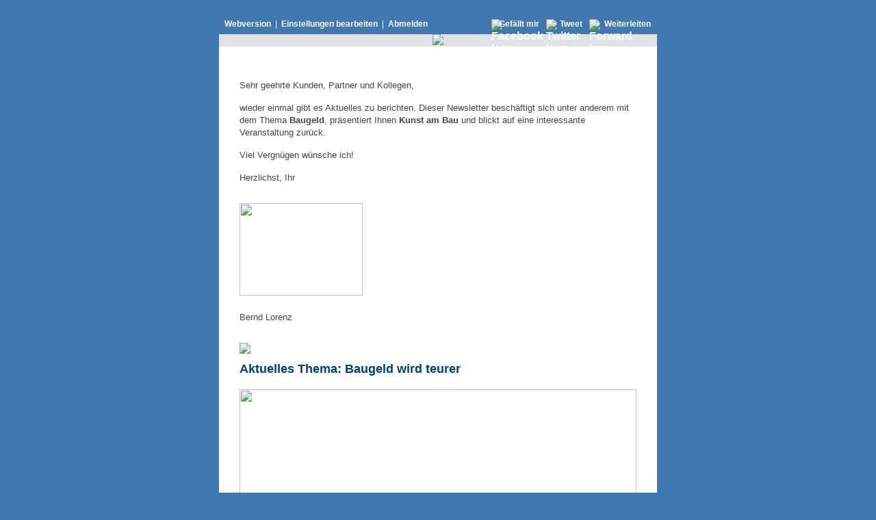

--- FILE ---
content_type: text/html; charset=utf-8
request_url: http://createsend.com/t/r-AEC24FE36A141BB92540EF23F30FEDED
body_size: 8668
content:
<!DOCTYPE HTML PUBLIC "-//W3C//DTD XHTML 1.0 Transitional //EN" "http://www.w3.org/TR/xhtml1/DTD/xhtml1-transitional.dtd"><html><head><title></title><meta http-equiv="Content-Type" content="text/html; charset=utf-8" /><meta name="viewport" content="width=320, target-densitydpi=device-dpi" />
<style type="text/css">
@media only screen and (max-width: 660px) { 
table[class=w0], td[class=w0] { width: 0 !important; }
table[class=w10], td[class=w10], img[class=w10] { width:10px !important; }
table[class=w15], td[class=w15], img[class=w15] { width:5px !important; }
table[class=w30], td[class=w30], img[class=w30] { width:10px !important; }
table[class=w60], td[class=w60], img[class=w60] { width:10px !important; }
table[class=w125], td[class=w125], img[class=w125] { width:80px !important; }
table[class=w130], td[class=w130], img[class=w130] { width:55px !important; }
table[class=w140], td[class=w140], img[class=w140] { width:90px !important; }
table[class=w160], td[class=w160], img[class=w160] { width:180px !important; }
table[class=w170], td[class=w170], img[class=w170] { width:100px !important; }
table[class=w180], td[class=w180], img[class=w180] { width:80px !important; }
table[class=w195], td[class=w195], img[class=w195] { width:80px !important; }
table[class=w220], td[class=w220], img[class=w220] { width:80px !important; }
table[class=w240], td[class=w240], img[class=w240] { width:180px !important; }
table[class=w255], td[class=w255], img[class=w255] { width:185px !important; }
table[class=w275], td[class=w275], img[class=w275] { width:135px !important; }
table[class=w280], td[class=w280], img[class=w280] { width:135px !important; }
table[class=w300], td[class=w300], img[class=w300] { width:140px !important; }
table[class=w325], td[class=w325], img[class=w325] { width:95px !important; }
table[class=w360], td[class=w360], img[class=w360] { width:140px !important; }
table[class=w410], td[class=w410], img[class=w410] { width:180px !important; }
table[class=w470], td[class=w470], img[class=w470] { width:200px !important; }
table[class=w580], td[class=w580], img[class=w580] { width:280px !important; }
table[class=w640], td[class=w640], img[class=w640] { width:300px !important; }
table[class*=hide], td[class*=hide], img[class*=hide], p[class*=hide], span[class*=hide] { display:none !important; }
table[class=h0], td[class=h0] { height: 0 !important; }
p[class=footer-content-left] { text-align: center !important; }
#headline p { font-size: 30px !important; }
p a {color: #63b32e !important;}
.article-content, #left-sidebar{ -webkit-text-size-adjust: 90% !important; -ms-text-size-adjust: 90% !important; }
.header-content, .footer-content-left {-webkit-text-size-adjust: 80% !important; -ms-text-size-adjust: 80% !important;}
img { height: auto; line-height: 100%;}
 } 
#outlook a { padding: 0; }	
body { width: 100% !important; }
.ReadMsgBody { width: 100%; }
.ExternalClass { width: 100%; display:block !important; } 
body { background-color: #4077ae; margin: 0; padding: 0; }
img { outline: none; text-decoration: none; display: block;}
br, strong br, b br, em br, i br { line-height:100%; }
h1, h2, h3, h4, h5, h6 { line-height: 100% !important; -webkit-font-smoothing: antialiased; }
h1 a, h2 a, h3 a, h4 a, h5 a, h6 a { color: #63b32e !important; }
h1 a:active, h2 a:active,  h3 a:active, h4 a:active, h5 a:active, h6 a:active {	color: #63b32e !important; }
h1 a:visited, h2 a:visited,  h3 a:visited, h4 a:visited, h5 a:visited, h6 a:visited { color: #63b32e !important; }
  
table td, table tr { border-collapse: collapse; }
.yshortcuts, .yshortcuts a, .yshortcuts a:link,.yshortcuts a:visited, .yshortcuts a:hover, .yshortcuts a span {
color: black; text-decoration: none !important; border-bottom: none !important; background: none !important;
}	
code {
  white-space: normal;
  word-break: break-all;
}
#background-table { background-color: #4077ae; }
#top-bar { border-radius:6px 6px 0px 0px; -moz-border-radius: 6px 6px 0px 0px; -webkit-border-radius:6px 6px 0px 0px; -webkit-font-smoothing: antialiased; background-color: #4077AE; color: #ffffff; }
#top-bar a { font-weight: bold; color: #ffffff; text-decoration: none;}
#footer { border-radius:0px 0px 6px 6px; -moz-border-radius: 0px 0px 6px 6px; -webkit-border-radius:0px 0px 6px 6px; -webkit-font-smoothing: antialiased; }
body, td { font-family: 'Lucida Grande', 'Lucida Sans Unicode', Verdana, sans-serif; }
.header-content, .footer-content-left, .footer-content-right { -webkit-text-size-adjust: none; -ms-text-size-adjust: none; }
.header-content { font-size: 12px; color: #ffffff; }
.header-content a { font-weight: bold; color: #ffffff; text-decoration: none; }
#headline p { color: #4077AE; font-family: 'Lucida Grande', 'Lucida Sans Unicode', Verdana, sans-serif; font-size: 36px; text-align: center; margin-top:0px; margin-bottom:30px; }
#headline p a { color: #63b32e; text-decoration: none; }
.article-title { font-size: 18px; line-height:24px; color: #00426f; font-weight:bold; margin-top:0px; margin-bottom:18px; font-family: 'Lucida Grande', 'Lucida Sans Unicode', Verdana, sans-serif; }
.article-title a { color: #63b32e; text-decoration: none; }
.article-title.with-meta {margin-bottom: 0;}
.article-meta { font-size: 13px; line-height: 20px; color: #ccc; font-weight: bold; margin-top: 0;}
.article-content { font-size: 13px; line-height: 18px; color: #444444; margin-top: 0px; margin-bottom: 18px; font-family: 'Lucida Grande', 'Lucida Sans Unicode', Verdana, sans-serif; }
.article-content a { color: #63b32e; font-weight:bold; text-decoration:none; }
.article-content img { max-width: 100% }
.article-content ol, .article-content ul { margin-top:0px; margin-bottom:18px; margin-left:19px; padding:0; }
.article-content li { font-size: 13px; line-height: 18px; color: #444444; }
.article-content li a { color: #63b32e; text-decoration:underline; }
.article-content p {margin-bottom: 15px;}
.footer-content-left { font-size: 12px; line-height: 15px; color: #000000; margin-top: 0px; margin-bottom: 15px; }
.footer-content-left a { color: #000000; font-weight: bold; text-decoration: none; }
.footer-content-right { font-size: 11px; line-height: 16px; color: #000000; margin-top: 0px; margin-bottom: 15px; }
.footer-content-right a { color: #000000; font-weight: bold; text-decoration: none; }
#footer { background-color: #4077AE; color: #000000; }
#footer a { color: #000000; text-decoration: none; font-weight: bold; }
#permission-reminder { white-space: normal; }
#street-address { color: #ffffff; white-space: normal; }
</style>
<!--[if gte mso 9]>
<style _tmplitem="47" >
.article-content ol, .article-content ul {
   margin: 0 0 0 24px !important;
   padding: 0 !important;
   list-style-position: inside !important;
}
</style>
<![endif]--><meta name="robots" content="noindex,nofollow"></meta>
<meta property="og:title" content="Immer up to date mit ImmoConcept"></meta>
</head><body style="width:100% !important;background-color:#4077ae;margin-top:0;margin-bottom:0;margin-right:0;margin-left:0;padding-top:0;padding-bottom:0;padding-right:0;padding-left:0;font-family:'Lucida Grande', 'Lucida Sans Unicode', Verdana, sans-serif;" ><table width="100%" cellpadding="0" cellspacing="0" border="0" id="background-table"  align="center" style="table-layout:fixed;background-color:#4077ae;" >
	<tbody><tr style="border-collapse:collapse;" >
		<td align="center" bgcolor="#4077ae" style="font-family:'Lucida Grande', 'Lucida Sans Unicode', Verdana, sans-serif;border-collapse:collapse;" >
        	<table class="w640"  width="640" cellpadding="0" cellspacing="0" border="0" style="margin-top:0;margin-bottom:0;margin-right:10px;margin-left:10px;" >
            	<tbody><tr style="border-collapse:collapse;" ><td class="w640" width="640" height="20" style="font-family:'Lucida Grande', 'Lucida Sans Unicode', Verdana, sans-serif;border-collapse:collapse;" ></td></tr>
                
            	<tr style="border-collapse:collapse;" >
                	<td class="w640" width="640" style="font-family:'Lucida Grande', 'Lucida Sans Unicode', Verdana, sans-serif;border-collapse:collapse;" >
                        <table id="top-bar" class="w640" width="640" cellpadding="0" cellspacing="0" border="0" bgcolor="#dfe3e8" style="border-radius:6px 6px 0px 0px;-moz-border-radius:6px 6px 0px 0px;-webkit-border-radius:6px 6px 0px 0px;-webkit-font-smoothing:antialiased;background-color:#4077AE;color:#ffffff;" >
    <tbody><tr style="border-collapse:collapse;" >
        <td class="w15" width="15" style="font-family:'Lucida Grande', 'Lucida Sans Unicode', Verdana, sans-serif;border-collapse:collapse;" ></td>
        <td class="w325" width="350" valign="middle" align="left" style="font-family:'Lucida Grande', 'Lucida Sans Unicode', Verdana, sans-serif;border-collapse:collapse;" >
            <table class="w325" width="350" cellpadding="0" cellspacing="0" border="0">
                <tbody><tr style="border-collapse:collapse;" ><td class="w325" width="350" height="8" style="font-family:'Lucida Grande', 'Lucida Sans Unicode', Verdana, sans-serif;border-collapse:collapse;" ></td></tr>
            </tbody></table>
            <div class="header-content" style="-webkit-text-size-adjust:none;-ms-text-size-adjust:none;font-size:12px;color:#ffffff;" ><a href="http://immoconcept.createsend1.com/t/r-e-aitlhky-l-r/" style="font-weight:bold;color:#ffffff;text-decoration:none;" >Webversion</a><span class="hide">&nbsp;&nbsp;|&nbsp; <a href="http://createsend.com/functionalityDisabled.html" lang="de" style="font-weight:bold;color:#ffffff;text-decoration:none;" >Einstellungen bearbeiten</a>&nbsp;&nbsp;|&nbsp; <a href="http://createsend.com/functionalityDisabled.html" style="font-weight:bold;color:#ffffff;text-decoration:none;" >Abmelden</a></span></div>
            <table class="w325" width="350" cellpadding="0" cellspacing="0" border="0">
                <tbody><tr style="border-collapse:collapse;" ><td class="w325" width="350" height="8" style="font-family:'Lucida Grande', 'Lucida Sans Unicode', Verdana, sans-serif;border-collapse:collapse;" ></td></tr>
            </tbody></table>
        </td>
        <td class="w30" width="30" style="font-family:'Lucida Grande', 'Lucida Sans Unicode', Verdana, sans-serif;border-collapse:collapse;" ></td>
        <td class="w255" width="255" valign="middle" align="right" style="font-family:'Lucida Grande', 'Lucida Sans Unicode', Verdana, sans-serif;border-collapse:collapse;" >
            <table class="w255" width="255" cellpadding="0" cellspacing="0" border="0">
                <tbody><tr style="border-collapse:collapse;" ><td class="w255" width="255" height="8" style="font-family:'Lucida Grande', 'Lucida Sans Unicode', Verdana, sans-serif;border-collapse:collapse;" ></td></tr>
            </tbody></table>
            <table cellpadding="0" cellspacing="0" border="0">
    <tbody><tr style="border-collapse:collapse;" >
        
        <td valign="middle" style="font-family:'Lucida Grande', 'Lucida Sans Unicode', Verdana, sans-serif;border-collapse:collapse;" ><a href="http://immoconcept.createsend1.com/t/r-fb-aitlhky-l-t/" rel="cs_facebox" style="font-weight:bold;color:#ffffff;text-decoration:none;" ><img src="https://i6.createsend1.com/ti/r/21/77E/338/211730/images/csimport/like-glyph_0.png" border="0" width="8" height="14" alt="Facebook icon" ="" style="outline-style:none;text-decoration:none;display:block;" /></a></td>
        <td width="3" style="font-family:'Lucida Grande', 'Lucida Sans Unicode', Verdana, sans-serif;border-collapse:collapse;" ></td>
        <td valign="middle" style="font-family:'Lucida Grande', 'Lucida Sans Unicode', Verdana, sans-serif;border-collapse:collapse;" ><div class="header-content" style="-webkit-text-size-adjust:none;-ms-text-size-adjust:none;font-size:12px;color:#ffffff;" ><a href="http://immoconcept.createsend1.com/t/r-fb-aitlhky-l-i/" rel="cs_facebox" style="font-weight:bold;color:#ffffff;text-decoration:none;" >Gef&auml;llt mir</a></div></td>
        
        
        <td class="w10" width="10" style="font-family:'Lucida Grande', 'Lucida Sans Unicode', Verdana, sans-serif;border-collapse:collapse;" ></td>
        <td valign="middle" style="font-family:'Lucida Grande', 'Lucida Sans Unicode', Verdana, sans-serif;border-collapse:collapse;" ><a href="http://immoconcept.createsend1.com/t/r-tw-aitlhky-l-d/" style="font-weight:bold;color:#ffffff;text-decoration:none;" ><img src="https://i8.createsend1.com/ti/r/21/77E/338/211730/images/csimport/tweet-glyph_1.png" border="0" width="17" height="13" alt="Twitter icon" ="" style="outline-style:none;text-decoration:none;display:block;" /></a></td>
        <td width="3" style="font-family:'Lucida Grande', 'Lucida Sans Unicode', Verdana, sans-serif;border-collapse:collapse;" ></td>
        <td valign="middle" style="font-family:'Lucida Grande', 'Lucida Sans Unicode', Verdana, sans-serif;border-collapse:collapse;" ><div class="header-content" style="-webkit-text-size-adjust:none;-ms-text-size-adjust:none;font-size:12px;color:#ffffff;" ><a href="http://immoconcept.createsend1.com/t/r-tw-aitlhky-l-h/" style="font-weight:bold;color:#ffffff;text-decoration:none;" >Tweet</a></div></td>
        
        
        <td class="w10" width="10" style="font-family:'Lucida Grande', 'Lucida Sans Unicode', Verdana, sans-serif;border-collapse:collapse;" ></td>
        <td valign="middle" style="font-family:'Lucida Grande', 'Lucida Sans Unicode', Verdana, sans-serif;border-collapse:collapse;" ><a href="http://immoconcept.forwardtomyfriend.com/r-l-2AD73FFF-aitlhky-l-k" lang="de" style="font-weight:bold;color:#ffffff;text-decoration:none;" ><img src="https://i7.createsend1.com/ti/r/21/77E/338/211730/images/csimport/forward-glyph_2.png" border="0" width="19" height="14" alt="Forward icon" ="" style="outline-style:none;text-decoration:none;display:block;" /></a></td>
        <td width="3" style="font-family:'Lucida Grande', 'Lucida Sans Unicode', Verdana, sans-serif;border-collapse:collapse;" ></td>
        <td valign="middle" style="font-family:'Lucida Grande', 'Lucida Sans Unicode', Verdana, sans-serif;border-collapse:collapse;" ><div class="header-content" style="-webkit-text-size-adjust:none;-ms-text-size-adjust:none;font-size:12px;color:#ffffff;" ><a href="http://immoconcept.forwardtomyfriend.com/r-l-2AD73FFF-aitlhky-l-u" lang="de" style="font-weight:bold;color:#ffffff;text-decoration:none;" >Weiterleiten</a></div></td>
        
    </tr>
</tbody></table>
            <table class="w255" width="255" cellpadding="0" cellspacing="0" border="0">
                <tbody><tr style="border-collapse:collapse;" ><td class="w255" width="255" height="8" style="font-family:'Lucida Grande', 'Lucida Sans Unicode', Verdana, sans-serif;border-collapse:collapse;" ></td></tr>
            </tbody></table>
        </td>
        <td class="w15" width="15" style="font-family:'Lucida Grande', 'Lucida Sans Unicode', Verdana, sans-serif;border-collapse:collapse;" ></td>
    </tr>
</tbody></table>
                        
                    </td>
                </tr>
                <tr style="border-collapse:collapse;" >
                <td id="header" class="w640" width="640" align="center" bgcolor="#dfe3e8" style="font-family:'Lucida Grande', 'Lucida Sans Unicode', Verdana, sans-serif;border-collapse:collapse;" >
    
    <div align="center" style="text-align:center;" >
        <a href="http://immoconcept.createsend1.com/t/r-l-aitlhky-l-n/"><img id="customHeaderImage" label="Header Image" width="640" src="https://i9.createsend1.com/ti/r/21/77E/338/211730/images/01_immoconcept_newsletter_640px.163934.jpg" class="w640" border="0" align="top" style="display:inline;outline-style:none;text-decoration:none;" /></a>
    </div>
    
    
</td>
                </tr>
                
                <tr style="border-collapse:collapse;" ><td class="w640" width="640" height="30" bgcolor="#ffffff" style="font-family:'Lucida Grande', 'Lucida Sans Unicode', Verdana, sans-serif;border-collapse:collapse;" ></td></tr>
                <tr id="simple-content-row" style="border-collapse:collapse;" ><td class="w640" width="640" bgcolor="#ffffff" style="font-family:'Lucida Grande', 'Lucida Sans Unicode', Verdana, sans-serif;border-collapse:collapse;" >
    <table align="left" class="w640" width="640" cellpadding="0" cellspacing="0" border="0">
        <tbody><tr style="border-collapse:collapse;" >
            <td class="w30" width="30" style="font-family:'Lucida Grande', 'Lucida Sans Unicode', Verdana, sans-serif;border-collapse:collapse;" ></td>
            <td class="w580" width="580" style="font-family:'Lucida Grande', 'Lucida Sans Unicode', Verdana, sans-serif;border-collapse:collapse;" >
                
                        <table class="w580" width="580" cellpadding="0" cellspacing="0" border="0">
                            <tbody><tr style="border-collapse:collapse;" >
                                <td class="w580" width="580" style="font-family:'Lucida Grande', 'Lucida Sans Unicode', Verdana, sans-serif;border-collapse:collapse;" >
                                    <p align="left" class="article-title" style="font-size:18px;line-height:24px;color:#00426f;font-weight:bold;margin-top:0px;margin-bottom:18px;font-family:'Lucida Grande', 'Lucida Sans Unicode', Verdana, sans-serif;" ></p>
                                    <div align="left" class="article-content" style="font-size:13px;line-height:18px;color:#444444;margin-top:0px;margin-bottom:18px;font-family:'Lucida Grande', 'Lucida Sans Unicode', Verdana, sans-serif;" >
                                        <p style="margin-bottom:15px;" >
	Sehr geehrte Kunden, Partner und Kollegen,</p>
<p style="margin-bottom:15px;" >
	wieder einmal gibt es Aktuelles zu berichten. Dieser Newsletter beschäftigt sich unter anderem mit dem Thema <strong>Baugeld</strong>, präsentiert Ihnen <strong>Kunst am Bau</strong> und blickt auf eine interessante Veranstaltung zurück.</p>
<p style="margin-bottom:15px;" >
	Viel Vergnügen wünsche ich!</p>
<p style="margin-bottom:15px;" >
	Herzlichst, Ihr</p>
                                    </div>
                                </td>
                            </tr>
                            <tr style="border-collapse:collapse;" ><td class="w580" width="580" height="10" style="font-family:'Lucida Grande', 'Lucida Sans Unicode', Verdana, sans-serif;border-collapse:collapse;" ></td></tr>
                        </tbody></table>
                    
                        <table class="w580" width="580" cellpadding="0" cellspacing="0" border="0">
                            <tbody><tr style="border-collapse:collapse;" >
                                <td class="w180" width="180" valign="top" style="font-family:'Lucida Grande', 'Lucida Sans Unicode', Verdana, sans-serif;border-collapse:collapse;" >
                                    <table class="w180" width="180" cellpadding="0" cellspacing="0" border="0">
                                        <tbody><tr style="border-collapse:collapse;" >
                                            <td class="w180" width="180" style="font-family:'Lucida Grande', 'Lucida Sans Unicode', Verdana, sans-serif;border-collapse:collapse;" ><img label="Image" class="w180" width="180" border="0" src="https://i1.createsend1.com/ei/r/7C/AC4/2A1/csimport/NL_Unterschrift_Lorenz_neu.162543.141013.jpg" height="135" style="outline-style:none;text-decoration:none;display:block;" /></td>
                                        </tr>
                                        <tr style="border-collapse:collapse;" ><td class="w180" width="180" height="10" style="font-family:'Lucida Grande', 'Lucida Sans Unicode', Verdana, sans-serif;border-collapse:collapse;" ></td></tr>
                                        <tr style="border-collapse:collapse;" >
                                            <td class="w180" width="180" style="font-family:'Lucida Grande', 'Lucida Sans Unicode', Verdana, sans-serif;border-collapse:collapse;" >
                                                <div align="left" class="article-content" style="font-size:13px;line-height:18px;color:#444444;margin-top:0px;margin-bottom:18px;font-family:'Lucida Grande', 'Lucida Sans Unicode', Verdana, sans-serif;" >
                                                    <p style="margin-bottom:15px;" >
	Bernd Lorenz</p>
                                                </div>
                                            </td>
                                        </tr>
                                        <tr style="border-collapse:collapse;" ><td class="w180" width="180" height="10" style="font-family:'Lucida Grande', 'Lucida Sans Unicode', Verdana, sans-serif;border-collapse:collapse;" ></td></tr>
                                    </tbody></table>
                                </td>
                                <td width="20" style="font-family:'Lucida Grande', 'Lucida Sans Unicode', Verdana, sans-serif;border-collapse:collapse;" ></td>
                                <td class="w180" width="180" valign="top" style="font-family:'Lucida Grande', 'Lucida Sans Unicode', Verdana, sans-serif;border-collapse:collapse;" >
                                    <table class="w180" width="180" cellpadding="0" cellspacing="0" border="0">
                                        <tbody><tr style="border-collapse:collapse;" >
                                            <td class="w180" width="180" style="font-family:'Lucida Grande', 'Lucida Sans Unicode', Verdana, sans-serif;border-collapse:collapse;" ></td>
                                        </tr>
                                        <tr style="border-collapse:collapse;" ><td class="w180" width="180" height="10" style="font-family:'Lucida Grande', 'Lucida Sans Unicode', Verdana, sans-serif;border-collapse:collapse;" ></td></tr>
                                        <tr style="border-collapse:collapse;" >
                                            <td class="w180" width="180" style="font-family:'Lucida Grande', 'Lucida Sans Unicode', Verdana, sans-serif;border-collapse:collapse;" >
                                                <div align="left" class="article-content" style="font-size:13px;line-height:18px;color:#444444;margin-top:0px;margin-bottom:18px;font-family:'Lucida Grande', 'Lucida Sans Unicode', Verdana, sans-serif;" >
                                                    
                                                </div>
                                            </td>
                                        </tr>
                                        <tr style="border-collapse:collapse;" ><td class="w180" width="180" height="10" style="font-family:'Lucida Grande', 'Lucida Sans Unicode', Verdana, sans-serif;border-collapse:collapse;" ></td></tr>
                                    </tbody></table>
                                </td>
                                <td width="20" style="font-family:'Lucida Grande', 'Lucida Sans Unicode', Verdana, sans-serif;border-collapse:collapse;" ></td>
                                <td class="w180" width="180" valign="top" style="font-family:'Lucida Grande', 'Lucida Sans Unicode', Verdana, sans-serif;border-collapse:collapse;" >
                                    <table class="w180" width="180" cellpadding="0" cellspacing="0" border="0">
                                        <tbody><tr style="border-collapse:collapse;" >
                                            <td class="w180" width="180" style="font-family:'Lucida Grande', 'Lucida Sans Unicode', Verdana, sans-serif;border-collapse:collapse;" ></td>
                                        </tr>
                                        <tr style="border-collapse:collapse;" ><td class="w180" width="180" height="10" style="font-family:'Lucida Grande', 'Lucida Sans Unicode', Verdana, sans-serif;border-collapse:collapse;" ></td></tr>
                                        <tr style="border-collapse:collapse;" >
                                            <td class="w180" width="180" style="font-family:'Lucida Grande', 'Lucida Sans Unicode', Verdana, sans-serif;border-collapse:collapse;" >
                                                <div align="left" class="article-content" style="font-size:13px;line-height:18px;color:#444444;margin-top:0px;margin-bottom:18px;font-family:'Lucida Grande', 'Lucida Sans Unicode', Verdana, sans-serif;" >
                                                    
                                                </div>
                                            </td>
                                        </tr>
                                        <tr style="border-collapse:collapse;" ><td class="w180" width="180" height="10" style="font-family:'Lucida Grande', 'Lucida Sans Unicode', Verdana, sans-serif;border-collapse:collapse;" ></td></tr>
                                    </tbody></table>
                                </td>
                            </tr>
                        </tbody></table>
                    
                        <table class="w580" width="580" cellpadding="0" cellspacing="0" border="0">
                            <tbody><tr style="border-collapse:collapse;" >
                                <td class="w580" width="580" style="font-family:'Lucida Grande', 'Lucida Sans Unicode', Verdana, sans-serif;border-collapse:collapse;" >
                                    <img src="https://i10.createsend1.com/ti/r/21/77E/338/211730/images/ic_newsletter_trenner.jpg" label="Image" class="w580" width="580" border="0" style="outline-style:none;text-decoration:none;display:block;" />
                                </td>
                            </tr>
                            <tr style="border-collapse:collapse;" ><td class="w580" width="580" height="10" style="font-family:'Lucida Grande', 'Lucida Sans Unicode', Verdana, sans-serif;border-collapse:collapse;" ></td></tr>
                        </tbody></table>
                    
                        <table class="w580" width="580" cellpadding="0" cellspacing="0" border="0">
                            <tbody><tr style="border-collapse:collapse;" >
                                <td class="w580" width="580" style="font-family:'Lucida Grande', 'Lucida Sans Unicode', Verdana, sans-serif;border-collapse:collapse;" >
                                    <p align="left" class="article-title" style="font-size:18px;line-height:24px;color:#00426f;font-weight:bold;margin-top:0px;margin-bottom:18px;font-family:'Lucida Grande', 'Lucida Sans Unicode', Verdana, sans-serif;" >Aktuelles Thema: Baugeld wird teurer</p>
                                </td>
                            </tr>
                            <tr style="border-collapse:collapse;" >
                                <td class="w580" width="580" style="font-family:'Lucida Grande', 'Lucida Sans Unicode', Verdana, sans-serif;border-collapse:collapse;" ><a href="http://immoconcept.createsend1.com/t/r-l-aitlhky-l-s/"><img label="Image" class="w580" width="580" border="0" src="https://i2.createsend1.com/ei/r/7C/AC4/2A1/csimport/IC_NL_03-2015_Wohngeld_580px.120500.jpg" height="252" style="outline-style:none;text-decoration:none;display:block;" /></a></td>
                            </tr>
                            <tr style="border-collapse:collapse;" ><td class="w580" width="580" height="15" style="font-family:'Lucida Grande', 'Lucida Sans Unicode', Verdana, sans-serif;border-collapse:collapse;" ></td></tr>
                            <tr style="border-collapse:collapse;" >
                                <td class="w580" width="580" style="font-family:'Lucida Grande', 'Lucida Sans Unicode', Verdana, sans-serif;border-collapse:collapse;" >
                                    <div align="left" class="article-content" style="font-size:13px;line-height:18px;color:#444444;margin-top:0px;margin-bottom:18px;font-family:'Lucida Grande', 'Lucida Sans Unicode', Verdana, sans-serif;" >
                                        <p style="margin-bottom:15px;" >
	Die Turbulenzen auf dem Anleihemarkt treffen auch Immobilienbesitzer. Die Sätze für Baugeld steigen. War das schon die Zinswende, auf die alle warten?&nbsp;</p>
                                    </div>
                                </td>
                            </tr>
                            <tr style="border-collapse:collapse;" ><td class="w580" width="580" height="10" style="font-family:'Lucida Grande', 'Lucida Sans Unicode', Verdana, sans-serif;border-collapse:collapse;" ></td></tr>
                        </tbody></table>
                    
                        <table class="w580" width="580" cellpadding="0" cellspacing="0" border="0">
                            <tbody><tr style="border-collapse:collapse;" >
                                <td class="w580" width="580" style="font-family:'Lucida Grande', 'Lucida Sans Unicode', Verdana, sans-serif;border-collapse:collapse;" >
                                    <table cellpadding="0" cellspacing="0" border="0" align="right">
                                        <tbody><tr style="border-collapse:collapse;" >
                                            <td class="w30" width="15" style="font-family:'Lucida Grande', 'Lucida Sans Unicode', Verdana, sans-serif;border-collapse:collapse;" ></td>
                                            <td style="font-family:'Lucida Grande', 'Lucida Sans Unicode', Verdana, sans-serif;border-collapse:collapse;" ><a href="http://immoconcept.createsend1.com/t/r-l-aitlhky-l-g/"><img label="Image" class="w300" width="300" border="0" src="https://i3.createsend1.com/ei/r/7C/AC4/2A1/csimport/IC_NL_03-2015_Wohngeld_600x600px.152751.jpg" height="300" style="outline-style:none;text-decoration:none;display:block;" /></a></td>
                                        </tr>
                                        <tr style="border-collapse:collapse;" ><td class="w30" width="15" height="5" style="font-family:'Lucida Grande', 'Lucida Sans Unicode', Verdana, sans-serif;border-collapse:collapse;" ></td><td style="font-family:'Lucida Grande', 'Lucida Sans Unicode', Verdana, sans-serif;border-collapse:collapse;" ></td></tr>
                                    </tbody></table>
                                    <p align="left" class="article-title" style="font-size:18px;line-height:24px;color:#00426f;font-weight:bold;margin-top:0px;margin-bottom:18px;font-family:'Lucida Grande', 'Lucida Sans Unicode', Verdana, sans-serif;" >Märkte in Bewegung</p>
                                    <div align="left" class="article-content" style="font-size:13px;line-height:18px;color:#444444;margin-top:0px;margin-bottom:18px;font-family:'Lucida Grande', 'Lucida Sans Unicode', Verdana, sans-serif;" >
                                        <p style="margin-bottom:15px;" >
	An den Zinsmärkten kracht es derzeit gewaltig. Die Kurse von langlaufenden Staatsanleihen in Europa sind in den vergangenen Tagen so stark gefallen wie seit einem Jahrzehnt nicht.</p>
<p style="margin-bottom:15px;" >
	Damit werden Immobilienkredite teurer. Eine Auswertung der FMH Finanzberatung unter den Konditionen von 62 Baugeldanbietern zeigt: Zehnjährige Darlehen kosten im Schnitt bereits gut <strong>zwölf Basispunkte mehr</strong> als im Allzeittief im April dieses Jahres.<br style="line-height:100%;" />
	<br style="line-height:100%;" />
	Ein Zinsanstieg von 0,1 Prozentpunkten kann einen Kredit wegen der langen Laufzeiten und hohen Kreditsummen schnell um einige hundert Euro verteuern. Für eine individuelle Beratung stehen Ihnen die Experten von <a href="http://frankfurt@immoconcept.eu" style="color:#63b32e;font-weight:bold;text-decoration:none;" >ImmoConcept</a> jederzeit gerne zur Verfügung.</p>
                                    </div>
                                </td>
                            </tr>
                            <tr style="border-collapse:collapse;" ><td class="w580" width="580" height="10" style="font-family:'Lucida Grande', 'Lucida Sans Unicode', Verdana, sans-serif;border-collapse:collapse;" ></td></tr>
                        </tbody></table>
                    
                        <table class="w580" width="580" cellpadding="0" cellspacing="0" border="0">
                            <tbody><tr style="border-collapse:collapse;" >
                                <td class="w580" width="580" style="font-family:'Lucida Grande', 'Lucida Sans Unicode', Verdana, sans-serif;border-collapse:collapse;" >
                                    <img src="https://i10.createsend1.com/ti/r/21/77E/338/211730/images/ic_newsletter_trenner.jpg" label="Image" class="w580" width="580" border="0" style="outline-style:none;text-decoration:none;display:block;" />
                                </td>
                            </tr>
                            <tr style="border-collapse:collapse;" ><td class="w580" width="580" height="10" style="font-family:'Lucida Grande', 'Lucida Sans Unicode', Verdana, sans-serif;border-collapse:collapse;" ></td></tr>
                        </tbody></table>
                    
                        <table class="w580" width="580" cellpadding="0" cellspacing="0" border="0">
                            <tbody><tr style="border-collapse:collapse;" >
                                <td class="w580" width="580" style="font-family:'Lucida Grande', 'Lucida Sans Unicode', Verdana, sans-serif;border-collapse:collapse;" >
                                    <p align="left" class="article-title" style="font-size:18px;line-height:24px;color:#00426f;font-weight:bold;margin-top:0px;margin-bottom:18px;font-family:'Lucida Grande', 'Lucida Sans Unicode', Verdana, sans-serif;" >Neu: ImmoConcept im Herzen der City</p>
                                </td>
                            </tr>
                            <tr style="border-collapse:collapse;" >
                                <td class="w580" width="580" style="font-family:'Lucida Grande', 'Lucida Sans Unicode', Verdana, sans-serif;border-collapse:collapse;" ><a href="http://immoconcept.createsend1.com/t/r-l-aitlhky-l-w/"><img label="Image" class="w580" width="580" border="0" src="https://i4.createsend1.com/ei/r/7C/AC4/2A1/csimport/IC_NL_03-2015_VitLISL_580px.152835.jpg" height="252" style="outline-style:none;text-decoration:none;display:block;" /></a></td>
                            </tr>
                            <tr style="border-collapse:collapse;" ><td class="w580" width="580" height="15" style="font-family:'Lucida Grande', 'Lucida Sans Unicode', Verdana, sans-serif;border-collapse:collapse;" ></td></tr>
                            <tr style="border-collapse:collapse;" >
                                <td class="w580" width="580" style="font-family:'Lucida Grande', 'Lucida Sans Unicode', Verdana, sans-serif;border-collapse:collapse;" >
                                    <div align="left" class="article-content" style="font-size:13px;line-height:18px;color:#444444;margin-top:0px;margin-bottom:18px;font-family:'Lucida Grande', 'Lucida Sans Unicode', Verdana, sans-serif;" >
                                        <p style="margin-bottom:15px;" >
	Unsere neue Leuchtvitrine im Parkhaus Börse,&nbsp;Zugang Meisengasse oder Kaiserhofstrasse</p>
                                    </div>
                                </td>
                            </tr>
                            <tr style="border-collapse:collapse;" ><td class="w580" width="580" height="10" style="font-family:'Lucida Grande', 'Lucida Sans Unicode', Verdana, sans-serif;border-collapse:collapse;" ></td></tr>
                        </tbody></table>
                    
                        <table class="w580" width="580" cellpadding="0" cellspacing="0" border="0">
                            <tbody><tr style="border-collapse:collapse;" >
                                <td class="w580" width="580" style="font-family:'Lucida Grande', 'Lucida Sans Unicode', Verdana, sans-serif;border-collapse:collapse;" >
                                    <table cellpadding="0" cellspacing="0" border="0" align="right">
                                        <tbody><tr style="border-collapse:collapse;" >
                                            <td class="w30" width="15" style="font-family:'Lucida Grande', 'Lucida Sans Unicode', Verdana, sans-serif;border-collapse:collapse;" ></td>
                                            <td style="font-family:'Lucida Grande', 'Lucida Sans Unicode', Verdana, sans-serif;border-collapse:collapse;" ><a href="http://immoconcept.createsend1.com/t/r-l-aitlhky-l-yd/"><img label="Image" class="w300" width="300" border="0" src="https://i5.createsend1.com/ei/r/7C/AC4/2A1/csimport/IC_NL_03-2015_600x600px_VitLISL.152920.jpg" height="300" style="outline-style:none;text-decoration:none;display:block;" /></a></td>
                                        </tr>
                                        <tr style="border-collapse:collapse;" ><td class="w30" width="15" height="5" style="font-family:'Lucida Grande', 'Lucida Sans Unicode', Verdana, sans-serif;border-collapse:collapse;" ></td><td style="font-family:'Lucida Grande', 'Lucida Sans Unicode', Verdana, sans-serif;border-collapse:collapse;" ></td></tr>
                                    </tbody></table>
                                    <p align="left" class="article-title" style="font-size:18px;line-height:24px;color:#00426f;font-weight:bold;margin-top:0px;margin-bottom:18px;font-family:'Lucida Grande', 'Lucida Sans Unicode', Verdana, sans-serif;" >Immer informiert </p>
                                    <div align="left" class="article-content" style="font-size:13px;line-height:18px;color:#444444;margin-top:0px;margin-bottom:18px;font-family:'Lucida Grande', 'Lucida Sans Unicode', Verdana, sans-serif;" >
                                        <p style="margin-bottom:15px;" >
	Mit dem neuen POI (Point of Interest) von <a href="http://immoconcept.createsend1.com/t/r-l-aitlhky-l-yh/" style="color:#63b32e;font-weight:bold;text-decoration:none;" >ImmoConcept</a> im Herzen Mainhattans setzen wir Zeichen.</p>
<p style="margin-bottom:15px;" >
	Im Erdgeschoss des am stärksten frequentieren Parkhaus Deutschlands, des&nbsp;<a href="http://immoconcept.createsend1.com/t/r-l-aitlhky-l-yk/" style="color:#63b32e;font-weight:bold;text-decoration:none;" >Parkhaus Börse</a>, informiert ab sofort eine beleuchtete Vitrine mit integrierten Info-Screens über aktuelle Immobilienangebote sowie Wissenswertes.</p>
<p style="margin-bottom:15px;" >
	Ein klassisches Medium, zeitgemäß genutzt in perfekter Lage:<br style="line-height:100%;" />
	Wir sind zufrieden.&nbsp;</p>
                                    </div>
                                </td>
                            </tr>
                            <tr style="border-collapse:collapse;" ><td class="w580" width="580" height="10" style="font-family:'Lucida Grande', 'Lucida Sans Unicode', Verdana, sans-serif;border-collapse:collapse;" ></td></tr>
                        </tbody></table>
                    
                        <table class="w580" width="580" cellpadding="0" cellspacing="0" border="0">
                            <tbody><tr style="border-collapse:collapse;" >
                                <td class="w580" width="580" style="font-family:'Lucida Grande', 'Lucida Sans Unicode', Verdana, sans-serif;border-collapse:collapse;" >
                                    <img src="https://i10.createsend1.com/ti/r/21/77E/338/211730/images/ic_newsletter_trenner.jpg" label="Image" class="w580" width="580" border="0" style="outline-style:none;text-decoration:none;display:block;" />
                                </td>
                            </tr>
                            <tr style="border-collapse:collapse;" ><td class="w580" width="580" height="10" style="font-family:'Lucida Grande', 'Lucida Sans Unicode', Verdana, sans-serif;border-collapse:collapse;" ></td></tr>
                        </tbody></table>
                    
                        <table class="w580" width="580" cellpadding="0" cellspacing="0" border="0">
                            <tbody><tr style="border-collapse:collapse;" >
                                <td class="w580" width="580" style="font-family:'Lucida Grande', 'Lucida Sans Unicode', Verdana, sans-serif;border-collapse:collapse;" >
                                    <p align="left" class="article-title" style="font-size:18px;line-height:24px;color:#00426f;font-weight:bold;margin-top:0px;margin-bottom:18px;font-family:'Lucida Grande', 'Lucida Sans Unicode', Verdana, sans-serif;" >Kunst am Bau: Gestaltung immer wichtiger</p>
                                    <table cellpadding="0" cellspacing="0" border="0" align="left">
                                        <tbody><tr style="border-collapse:collapse;" >
                                            <td style="font-family:'Lucida Grande', 'Lucida Sans Unicode', Verdana, sans-serif;border-collapse:collapse;" ><a href="http://immoconcept.createsend1.com/t/r-l-aitlhky-l-yu/"><img label="Image" class="w300" width="300" border="0" src="https://i6.createsend1.com/ei/r/7C/AC4/2A1/csimport/IC_NL_03-2015_600x600px_KAB.113732.jpg" height="300" style="outline-style:none;text-decoration:none;display:block;" /></a></td>
                                            <td class="w30" width="15" style="font-family:'Lucida Grande', 'Lucida Sans Unicode', Verdana, sans-serif;border-collapse:collapse;" ></td>
                                        </tr>
                                        <tr style="border-collapse:collapse;" ><td style="font-family:'Lucida Grande', 'Lucida Sans Unicode', Verdana, sans-serif;border-collapse:collapse;" ></td><td class="w30" width="15" height="5" style="font-family:'Lucida Grande', 'Lucida Sans Unicode', Verdana, sans-serif;border-collapse:collapse;" ></td></tr>
                                    </tbody></table>
                                    <div align="left" class="article-content" style="font-size:13px;line-height:18px;color:#444444;margin-top:0px;margin-bottom:18px;font-family:'Lucida Grande', 'Lucida Sans Unicode', Verdana, sans-serif;" >
                                        <p style="margin-bottom:15px;" >
	<a href="http://immoconcept.createsend1.com/t/r-l-aitlhky-l-jl/" style="color:#63b32e;font-weight:bold;text-decoration:none;" >Kunst am Bau</a> hat heute beim Neubau oder Umbau von Gebäuden einen deutlich höheren Stellenwert als früher. Das gilt für private Investoren ebenso wie für den öffentlichen Bereich.<br style="line-height:100%;" />
	<br style="line-height:100%;" />
	Darauf weist Markus Nohn, Kunsthistoriker und Berater bei <a href="http://immoconcept.createsend1.com/t/r-l-aitlhky-l-jr/" style="color:#63b32e;font-weight:bold;text-decoration:none;" >ImmoConcept</a>, hin.</p>
<p style="margin-bottom:15px;" >
	„Früher wurde Kunst am Bau oft als Verschwendung von Steuergeldern in nichtssagende Objekte kritisiert, heute werden Bürger bei öffentlichen Projekten mit einbezogen&ldquo;, erklärt Nohn.</p>
<p style="margin-bottom:15px;" >
	Zudem wird heute nicht nur in den Außenbereich, sondern vor allem in die Innengestaltung von Foyers, Büros und Besprechungsräumen investiert. Dabei kommt Exponaten nicht alleine ein künstlerischer Wert zu, oft sind sie auch wichtige Alleinstellungsmerkmale oder werden als Marketinginstrument genutzt.</p>
<p style="margin-bottom:15px;" >
	Seit genau einem Jahr bietet ImmoConcept <a href="http://immoconcept.createsend1.com/t/r-l-aitlhky-l-jy/" style="color:#63b32e;font-weight:bold;text-decoration:none;" >Kunst am Bau</a> als Beratung an der Schnittstelle zwischen Architektur und Immobiliennutzung an.</p>
<p style="margin-bottom:15px;" >
	Die Ausgaben in <a href="http://immoconcept.createsend1.com/t/r-l-aitlhky-l-jj/" style="color:#63b32e;font-weight:bold;text-decoration:none;" >Kunst am Bau</a> schätzt man bei <a href="http://immoconcept.createsend1.com/t/r-l-aitlhky-l-jt/" style="color:#63b32e;font-weight:bold;text-decoration:none;" >ImmoConcept</a> auf bundesweit rund vier Millionen Euro pro Jahr. Mehr dazu in unserem <a href="http://immoconcept.createsend1.com/t/r-l-aitlhky-l-ji/" style="color:#63b32e;font-weight:bold;text-decoration:none;" >Presseartikel</a>.&nbsp;</p>
                                    </div>
                                </td>
                            </tr>
                            <tr style="border-collapse:collapse;" ><td class="w580" width="580" height="10" style="font-family:'Lucida Grande', 'Lucida Sans Unicode', Verdana, sans-serif;border-collapse:collapse;" ></td></tr>
                        </tbody></table>
                    
                        <table class="w580" width="580" cellpadding="0" cellspacing="0" border="0">
                            <tbody><tr style="border-collapse:collapse;" >
                                <td class="w580" width="580" style="font-family:'Lucida Grande', 'Lucida Sans Unicode', Verdana, sans-serif;border-collapse:collapse;" >
                                    <img src="https://i10.createsend1.com/ti/r/21/77E/338/211730/images/ic_newsletter_trenner.jpg" label="Image" class="w580" width="580" border="0" style="outline-style:none;text-decoration:none;display:block;" />
                                </td>
                            </tr>
                            <tr style="border-collapse:collapse;" ><td class="w580" width="580" height="10" style="font-family:'Lucida Grande', 'Lucida Sans Unicode', Verdana, sans-serif;border-collapse:collapse;" ></td></tr>
                        </tbody></table>
                    
                        <table class="w580" width="580" cellpadding="0" cellspacing="0" border="0">
                            <tbody><tr style="border-collapse:collapse;" >
                                <td class="w580" width="580" style="font-family:'Lucida Grande', 'Lucida Sans Unicode', Verdana, sans-serif;border-collapse:collapse;" >
                                    <p align="left" class="article-title" style="font-size:18px;line-height:24px;color:#00426f;font-weight:bold;margin-top:0px;margin-bottom:18px;font-family:'Lucida Grande', 'Lucida Sans Unicode', Verdana, sans-serif;" >Networking live: Regionale Experten im Westhafen</p>
                                </td>
                            </tr>
                            <tr style="border-collapse:collapse;" >
                                <td class="w580" width="580" style="font-family:'Lucida Grande', 'Lucida Sans Unicode', Verdana, sans-serif;border-collapse:collapse;" ><img label="Image" class="w580" width="580" border="0" src="https://i7.createsend1.com/ei/r/7C/AC4/2A1/csimport/IC_NL_Netzwerker_580px.120238.jpg" height="330" style="outline-style:none;text-decoration:none;display:block;" /></td>
                            </tr>
                            <tr style="border-collapse:collapse;" ><td class="w580" width="580" height="15" style="font-family:'Lucida Grande', 'Lucida Sans Unicode', Verdana, sans-serif;border-collapse:collapse;" ></td></tr>
                            <tr style="border-collapse:collapse;" >
                                <td class="w580" width="580" style="font-family:'Lucida Grande', 'Lucida Sans Unicode', Verdana, sans-serif;border-collapse:collapse;" >
                                    <div align="left" class="article-content" style="font-size:13px;line-height:18px;color:#444444;margin-top:0px;margin-bottom:18px;font-family:'Lucida Grande', 'Lucida Sans Unicode', Verdana, sans-serif;" >
                                        <p style="margin-bottom:15px;" >
	Ein sonniger Donnerstag war die perfekte Kulisse für ein kommunikatives Netzwerktreffen am 21. Juni im Frankfurter Westhafen.</p>
<p style="margin-bottom:15px;" >
	<a href="http://immoconcept.createsend1.com/t/r-l-aitlhky-l-jd/" style="color:#63b32e;font-weight:bold;text-decoration:none;" >Massdrei Interior</a>, <a href="http://immoconcept.createsend1.com/t/r-l-aitlhky-l-jh/" style="color:#63b32e;font-weight:bold;text-decoration:none;" >Bang &amp; Olufsen</a>, <a href="http://immoconcept.createsend1.com/t/r-l-aitlhky-l-jk/" style="color:#63b32e;font-weight:bold;text-decoration:none;" >Hästens</a>, <a href="http://immoconcept.createsend1.com/t/r-l-aitlhky-l-ju/" style="color:#63b32e;font-weight:bold;text-decoration:none;" >ImmoConcept</a> und <a href="http://immoconcept.createsend1.com/t/r-l-aitlhky-l-tl/" style="color:#63b32e;font-weight:bold;text-decoration:none;" >mainformat</a> 
präsentierten sich als entspannte Gastgeber für ein lockeres Stell-Dich-Ein unter Geschäftspartnern, Freunden und Kollegen.&nbsp;</p>
<p style="margin-bottom:15px;" >
	Die fünf regionalen Experten arbeiten eng vernetzt zusammen und bringen ihre unterschiedlichen Kompetenz sowie individuellen Qualifikationen in gemeinsame Projekte und neue Ideen ein.</p>
<p style="margin-bottom:15px;" >
	Dabei stehen<span style="font-size:11px;" > (s. Foto v. links nach rechts):</span></p>
<p style="margin-bottom:15px;" >
	<a href="mailto:b.kristofic@hastensstores.com" style="color:#63b32e;font-weight:bold;text-decoration:none;" >Bernd Kristofic</a>&nbsp;(<a href="http://immoconcept.createsend1.com/t/r-l-aitlhky-l-tr/" style="color:#63b32e;font-weight:bold;text-decoration:none;" >Hästens</a>) für allerhöchsten Schlafkomfort,</p>
<p style="margin-bottom:15px;" >
	<a href="mailto:dm@mainformat.de" style="color:#63b32e;font-weight:bold;text-decoration:none;" >Daniel Mertes</a>&nbsp;(<a href="http://immoconcept.createsend1.com/t/r-l-aitlhky-l-ty/" style="color:#63b32e;font-weight:bold;text-decoration:none;" >mainformat</a>) für clevere Kommunikationskonzepte,</p>
<p style="margin-bottom:15px;" >
	<a href="mailto:ar@massdrei-interior.de.de" style="color:#63b32e;font-weight:bold;text-decoration:none;" >Andreas Reich</a>&nbsp;(<a href="http://immoconcept.createsend1.com/t/r-l-aitlhky-l-tj/" style="color:#63b32e;font-weight:bold;text-decoration:none;" >Massdrei Interior</a>)&nbsp;für massgeschneiderte Einrichtungslösungen,</p>
<p style="margin-bottom:15px;" >
	<a href="mailto:bernd.lorenz@immoconcept.eu" style="color:#63b32e;font-weight:bold;text-decoration:none;" >Bernd Lorenz</a>&nbsp;(<a href="http://immoconcept.createsend1.com/t/r-l-aitlhky-l-tt/" style="color:#63b32e;font-weight:bold;text-decoration:none;" >ImmoConcept</a>)&nbsp;für passgenaue Immobilien- und Dienstleistungsangebote,</p>
<p style="margin-bottom:15px;" >
	<a href="mailto:info@beostore-frankfurt-kaiserplatz.de." style="color:#63b32e;font-weight:bold;text-decoration:none;" >Tobias Meyer</a>&nbsp;(<a href="http://immoconcept.createsend1.com/t/r-l-aitlhky-l-ti/" style="color:#63b32e;font-weight:bold;text-decoration:none;" >Bang &amp; Olufsen</a>) für exzellente Klanggenüsse.</p>
<p style="margin-bottom:15px;" >
	Die regionalen Experten freuen sich jederzeit auf Kontakt, Anfrage oder Austausch!</p>
                                    </div>
                                </td>
                            </tr>
                            <tr style="border-collapse:collapse;" ><td class="w580" width="580" height="10" style="font-family:'Lucida Grande', 'Lucida Sans Unicode', Verdana, sans-serif;border-collapse:collapse;" ></td></tr>
                        </tbody></table>
                    
                        <table class="w580" width="580" cellpadding="0" cellspacing="0" border="0">
                            <tbody><tr style="border-collapse:collapse;" >
                                <td class="w180" width="180" valign="top" style="font-family:'Lucida Grande', 'Lucida Sans Unicode', Verdana, sans-serif;border-collapse:collapse;" >
                                    <table class="w180" width="180" cellpadding="0" cellspacing="0" border="0">
                                        <tbody><tr style="border-collapse:collapse;" >
                                            <td class="w180" width="180" style="font-family:'Lucida Grande', 'Lucida Sans Unicode', Verdana, sans-serif;border-collapse:collapse;" ><img label="Image" class="w180" width="180" border="0" src="https://i8.createsend1.com/ei/r/7C/AC4/2A1/csimport/IC_NL_03-2015_Galerie_180px_01.120528.jpg" height="135" style="outline-style:none;text-decoration:none;display:block;" /></td>
                                        </tr>
                                        <tr style="border-collapse:collapse;" ><td class="w180" width="180" height="10" style="font-family:'Lucida Grande', 'Lucida Sans Unicode', Verdana, sans-serif;border-collapse:collapse;" ></td></tr>
                                        <tr style="border-collapse:collapse;" >
                                            <td class="w180" width="180" style="font-family:'Lucida Grande', 'Lucida Sans Unicode', Verdana, sans-serif;border-collapse:collapse;" >
                                                <div align="left" class="article-content" style="font-size:13px;line-height:18px;color:#444444;margin-top:0px;margin-bottom:18px;font-family:'Lucida Grande', 'Lucida Sans Unicode', Verdana, sans-serif;" >
                                                    
                                                </div>
                                            </td>
                                        </tr>
                                        <tr style="border-collapse:collapse;" ><td class="w180" width="180" height="10" style="font-family:'Lucida Grande', 'Lucida Sans Unicode', Verdana, sans-serif;border-collapse:collapse;" ></td></tr>
                                    </tbody></table>
                                </td>
                                <td width="20" style="font-family:'Lucida Grande', 'Lucida Sans Unicode', Verdana, sans-serif;border-collapse:collapse;" ></td>
                                <td class="w180" width="180" valign="top" style="font-family:'Lucida Grande', 'Lucida Sans Unicode', Verdana, sans-serif;border-collapse:collapse;" >
                                    <table class="w180" width="180" cellpadding="0" cellspacing="0" border="0">
                                        <tbody><tr style="border-collapse:collapse;" >
                                            <td class="w180" width="180" style="font-family:'Lucida Grande', 'Lucida Sans Unicode', Verdana, sans-serif;border-collapse:collapse;" ><img label="Image" class="w180" width="180" border="0" src="https://i9.createsend1.com/ei/r/7C/AC4/2A1/csimport/IC_NL_03-2015_Galerie_180px_02.120532.jpg" height="135" style="outline-style:none;text-decoration:none;display:block;" /></td>
                                        </tr>
                                        <tr style="border-collapse:collapse;" ><td class="w180" width="180" height="10" style="font-family:'Lucida Grande', 'Lucida Sans Unicode', Verdana, sans-serif;border-collapse:collapse;" ></td></tr>
                                        <tr style="border-collapse:collapse;" >
                                            <td class="w180" width="180" style="font-family:'Lucida Grande', 'Lucida Sans Unicode', Verdana, sans-serif;border-collapse:collapse;" >
                                                <div align="left" class="article-content" style="font-size:13px;line-height:18px;color:#444444;margin-top:0px;margin-bottom:18px;font-family:'Lucida Grande', 'Lucida Sans Unicode', Verdana, sans-serif;" >
                                                    
                                                </div>
                                            </td>
                                        </tr>
                                        <tr style="border-collapse:collapse;" ><td class="w180" width="180" height="10" style="font-family:'Lucida Grande', 'Lucida Sans Unicode', Verdana, sans-serif;border-collapse:collapse;" ></td></tr>
                                    </tbody></table>
                                </td>
                                <td width="20" style="font-family:'Lucida Grande', 'Lucida Sans Unicode', Verdana, sans-serif;border-collapse:collapse;" ></td>
                                <td class="w180" width="180" valign="top" style="font-family:'Lucida Grande', 'Lucida Sans Unicode', Verdana, sans-serif;border-collapse:collapse;" >
                                    <table class="w180" width="180" cellpadding="0" cellspacing="0" border="0">
                                        <tbody><tr style="border-collapse:collapse;" >
                                            <td class="w180" width="180" style="font-family:'Lucida Grande', 'Lucida Sans Unicode', Verdana, sans-serif;border-collapse:collapse;" ><img label="Image" class="w180" width="180" border="0" src="https://i10.createsend1.com/ei/r/7C/AC4/2A1/csimport/IC_NL_03-2015_Galerie_180px_03.120535.jpg" height="135" style="outline-style:none;text-decoration:none;display:block;" /></td>
                                        </tr>
                                        <tr style="border-collapse:collapse;" ><td class="w180" width="180" height="10" style="font-family:'Lucida Grande', 'Lucida Sans Unicode', Verdana, sans-serif;border-collapse:collapse;" ></td></tr>
                                        <tr style="border-collapse:collapse;" >
                                            <td class="w180" width="180" style="font-family:'Lucida Grande', 'Lucida Sans Unicode', Verdana, sans-serif;border-collapse:collapse;" >
                                                <div align="left" class="article-content" style="font-size:13px;line-height:18px;color:#444444;margin-top:0px;margin-bottom:18px;font-family:'Lucida Grande', 'Lucida Sans Unicode', Verdana, sans-serif;" >
                                                    
                                                </div>
                                            </td>
                                        </tr>
                                        <tr style="border-collapse:collapse;" ><td class="w180" width="180" height="10" style="font-family:'Lucida Grande', 'Lucida Sans Unicode', Verdana, sans-serif;border-collapse:collapse;" ></td></tr>
                                    </tbody></table>
                                </td>
                            </tr>
                        </tbody></table>
                    
                        <table class="w580" width="580" cellpadding="0" cellspacing="0" border="0">
                            <tbody><tr style="border-collapse:collapse;" >
                                <td class="w180" width="180" valign="top" style="font-family:'Lucida Grande', 'Lucida Sans Unicode', Verdana, sans-serif;border-collapse:collapse;" >
                                    <table class="w180" width="180" cellpadding="0" cellspacing="0" border="0">
                                        <tbody><tr style="border-collapse:collapse;" >
                                            <td class="w180" width="180" style="font-family:'Lucida Grande', 'Lucida Sans Unicode', Verdana, sans-serif;border-collapse:collapse;" ><img label="Image" class="w180" width="180" border="0" src="https://i1.createsend1.com/ei/r/7C/AC4/2A1/csimport/IC_NL_03-2015_Galerie_180px_04.120824.jpg" height="135" style="outline-style:none;text-decoration:none;display:block;" /></td>
                                        </tr>
                                        <tr style="border-collapse:collapse;" ><td class="w180" width="180" height="10" style="font-family:'Lucida Grande', 'Lucida Sans Unicode', Verdana, sans-serif;border-collapse:collapse;" ></td></tr>
                                        <tr style="border-collapse:collapse;" >
                                            <td class="w180" width="180" style="font-family:'Lucida Grande', 'Lucida Sans Unicode', Verdana, sans-serif;border-collapse:collapse;" >
                                                <div align="left" class="article-content" style="font-size:13px;line-height:18px;color:#444444;margin-top:0px;margin-bottom:18px;font-family:'Lucida Grande', 'Lucida Sans Unicode', Verdana, sans-serif;" >
                                                    
                                                </div>
                                            </td>
                                        </tr>
                                        <tr style="border-collapse:collapse;" ><td class="w180" width="180" height="10" style="font-family:'Lucida Grande', 'Lucida Sans Unicode', Verdana, sans-serif;border-collapse:collapse;" ></td></tr>
                                    </tbody></table>
                                </td>
                                <td width="20" style="font-family:'Lucida Grande', 'Lucida Sans Unicode', Verdana, sans-serif;border-collapse:collapse;" ></td>
                                <td class="w180" width="180" valign="top" style="font-family:'Lucida Grande', 'Lucida Sans Unicode', Verdana, sans-serif;border-collapse:collapse;" >
                                    <table class="w180" width="180" cellpadding="0" cellspacing="0" border="0">
                                        <tbody><tr style="border-collapse:collapse;" >
                                            <td class="w180" width="180" style="font-family:'Lucida Grande', 'Lucida Sans Unicode', Verdana, sans-serif;border-collapse:collapse;" ><img label="Image" class="w180" width="180" border="0" src="https://i2.createsend1.com/ei/r/7C/AC4/2A1/csimport/IC_NL_03-2015_Galerie_180px_05.120839.jpg" height="135" style="outline-style:none;text-decoration:none;display:block;" /></td>
                                        </tr>
                                        <tr style="border-collapse:collapse;" ><td class="w180" width="180" height="10" style="font-family:'Lucida Grande', 'Lucida Sans Unicode', Verdana, sans-serif;border-collapse:collapse;" ></td></tr>
                                        <tr style="border-collapse:collapse;" >
                                            <td class="w180" width="180" style="font-family:'Lucida Grande', 'Lucida Sans Unicode', Verdana, sans-serif;border-collapse:collapse;" >
                                                <div align="left" class="article-content" style="font-size:13px;line-height:18px;color:#444444;margin-top:0px;margin-bottom:18px;font-family:'Lucida Grande', 'Lucida Sans Unicode', Verdana, sans-serif;" >
                                                    
                                                </div>
                                            </td>
                                        </tr>
                                        <tr style="border-collapse:collapse;" ><td class="w180" width="180" height="10" style="font-family:'Lucida Grande', 'Lucida Sans Unicode', Verdana, sans-serif;border-collapse:collapse;" ></td></tr>
                                    </tbody></table>
                                </td>
                                <td width="20" style="font-family:'Lucida Grande', 'Lucida Sans Unicode', Verdana, sans-serif;border-collapse:collapse;" ></td>
                                <td class="w180" width="180" valign="top" style="font-family:'Lucida Grande', 'Lucida Sans Unicode', Verdana, sans-serif;border-collapse:collapse;" >
                                    <table class="w180" width="180" cellpadding="0" cellspacing="0" border="0">
                                        <tbody><tr style="border-collapse:collapse;" >
                                            <td class="w180" width="180" style="font-family:'Lucida Grande', 'Lucida Sans Unicode', Verdana, sans-serif;border-collapse:collapse;" ><img label="Image" class="w180" width="180" border="0" src="https://i3.createsend1.com/ei/r/7C/AC4/2A1/csimport/IC_NL_03-2015_Galerie_180px_06.120844.jpg" height="135" style="outline-style:none;text-decoration:none;display:block;" /></td>
                                        </tr>
                                        <tr style="border-collapse:collapse;" ><td class="w180" width="180" height="10" style="font-family:'Lucida Grande', 'Lucida Sans Unicode', Verdana, sans-serif;border-collapse:collapse;" ></td></tr>
                                        <tr style="border-collapse:collapse;" >
                                            <td class="w180" width="180" style="font-family:'Lucida Grande', 'Lucida Sans Unicode', Verdana, sans-serif;border-collapse:collapse;" >
                                                <div align="left" class="article-content" style="font-size:13px;line-height:18px;color:#444444;margin-top:0px;margin-bottom:18px;font-family:'Lucida Grande', 'Lucida Sans Unicode', Verdana, sans-serif;" >
                                                    
                                                </div>
                                            </td>
                                        </tr>
                                        <tr style="border-collapse:collapse;" ><td class="w180" width="180" height="10" style="font-family:'Lucida Grande', 'Lucida Sans Unicode', Verdana, sans-serif;border-collapse:collapse;" ></td></tr>
                                    </tbody></table>
                                </td>
                            </tr>
                        </tbody></table>
                    
                        <table class="w580" width="580" cellpadding="0" cellspacing="0" border="0">
                            <tbody><tr style="border-collapse:collapse;" >
                                <td class="w180" width="180" valign="top" style="font-family:'Lucida Grande', 'Lucida Sans Unicode', Verdana, sans-serif;border-collapse:collapse;" >
                                    <table class="w180" width="180" cellpadding="0" cellspacing="0" border="0">
                                        <tbody><tr style="border-collapse:collapse;" >
                                            <td class="w180" width="180" style="font-family:'Lucida Grande', 'Lucida Sans Unicode', Verdana, sans-serif;border-collapse:collapse;" ><img label="Image" class="w180" width="180" border="0" src="https://i4.createsend1.com/ei/r/7C/AC4/2A1/csimport/IC_NL_03-2015_Galerie_180px_07.120900.jpg" height="135" style="outline-style:none;text-decoration:none;display:block;" /></td>
                                        </tr>
                                        <tr style="border-collapse:collapse;" ><td class="w180" width="180" height="10" style="font-family:'Lucida Grande', 'Lucida Sans Unicode', Verdana, sans-serif;border-collapse:collapse;" ></td></tr>
                                        <tr style="border-collapse:collapse;" >
                                            <td class="w180" width="180" style="font-family:'Lucida Grande', 'Lucida Sans Unicode', Verdana, sans-serif;border-collapse:collapse;" >
                                                <div align="left" class="article-content" style="font-size:13px;line-height:18px;color:#444444;margin-top:0px;margin-bottom:18px;font-family:'Lucida Grande', 'Lucida Sans Unicode', Verdana, sans-serif;" >
                                                    
                                                </div>
                                            </td>
                                        </tr>
                                        <tr style="border-collapse:collapse;" ><td class="w180" width="180" height="10" style="font-family:'Lucida Grande', 'Lucida Sans Unicode', Verdana, sans-serif;border-collapse:collapse;" ></td></tr>
                                    </tbody></table>
                                </td>
                                <td width="20" style="font-family:'Lucida Grande', 'Lucida Sans Unicode', Verdana, sans-serif;border-collapse:collapse;" ></td>
                                <td class="w180" width="180" valign="top" style="font-family:'Lucida Grande', 'Lucida Sans Unicode', Verdana, sans-serif;border-collapse:collapse;" >
                                    <table class="w180" width="180" cellpadding="0" cellspacing="0" border="0">
                                        <tbody><tr style="border-collapse:collapse;" >
                                            <td class="w180" width="180" style="font-family:'Lucida Grande', 'Lucida Sans Unicode', Verdana, sans-serif;border-collapse:collapse;" ><img label="Image" class="w180" width="180" border="0" src="https://i5.createsend1.com/ei/r/7C/AC4/2A1/csimport/IC_NL_03-2015_Galerie_180px_08.120904.jpg" height="135" style="outline-style:none;text-decoration:none;display:block;" /></td>
                                        </tr>
                                        <tr style="border-collapse:collapse;" ><td class="w180" width="180" height="10" style="font-family:'Lucida Grande', 'Lucida Sans Unicode', Verdana, sans-serif;border-collapse:collapse;" ></td></tr>
                                        <tr style="border-collapse:collapse;" >
                                            <td class="w180" width="180" style="font-family:'Lucida Grande', 'Lucida Sans Unicode', Verdana, sans-serif;border-collapse:collapse;" >
                                                <div align="left" class="article-content" style="font-size:13px;line-height:18px;color:#444444;margin-top:0px;margin-bottom:18px;font-family:'Lucida Grande', 'Lucida Sans Unicode', Verdana, sans-serif;" >
                                                    
                                                </div>
                                            </td>
                                        </tr>
                                        <tr style="border-collapse:collapse;" ><td class="w180" width="180" height="10" style="font-family:'Lucida Grande', 'Lucida Sans Unicode', Verdana, sans-serif;border-collapse:collapse;" ></td></tr>
                                    </tbody></table>
                                </td>
                                <td width="20" style="font-family:'Lucida Grande', 'Lucida Sans Unicode', Verdana, sans-serif;border-collapse:collapse;" ></td>
                                <td class="w180" width="180" valign="top" style="font-family:'Lucida Grande', 'Lucida Sans Unicode', Verdana, sans-serif;border-collapse:collapse;" >
                                    <table class="w180" width="180" cellpadding="0" cellspacing="0" border="0">
                                        <tbody><tr style="border-collapse:collapse;" >
                                            <td class="w180" width="180" style="font-family:'Lucida Grande', 'Lucida Sans Unicode', Verdana, sans-serif;border-collapse:collapse;" ><img label="Image" class="w180" width="180" border="0" src="https://i6.createsend1.com/ei/r/7C/AC4/2A1/csimport/IC_NL_03-2015_Galerie_180px_09.120908.jpg" height="135" style="outline-style:none;text-decoration:none;display:block;" /></td>
                                        </tr>
                                        <tr style="border-collapse:collapse;" ><td class="w180" width="180" height="10" style="font-family:'Lucida Grande', 'Lucida Sans Unicode', Verdana, sans-serif;border-collapse:collapse;" ></td></tr>
                                        <tr style="border-collapse:collapse;" >
                                            <td class="w180" width="180" style="font-family:'Lucida Grande', 'Lucida Sans Unicode', Verdana, sans-serif;border-collapse:collapse;" >
                                                <div align="left" class="article-content" style="font-size:13px;line-height:18px;color:#444444;margin-top:0px;margin-bottom:18px;font-family:'Lucida Grande', 'Lucida Sans Unicode', Verdana, sans-serif;" >
                                                    
                                                </div>
                                            </td>
                                        </tr>
                                        <tr style="border-collapse:collapse;" ><td class="w180" width="180" height="10" style="font-family:'Lucida Grande', 'Lucida Sans Unicode', Verdana, sans-serif;border-collapse:collapse;" ></td></tr>
                                    </tbody></table>
                                </td>
                            </tr>
                        </tbody></table>
                    
            </td>
            <td class="w30" width="30" style="font-family:'Lucida Grande', 'Lucida Sans Unicode', Verdana, sans-serif;border-collapse:collapse;" ></td>
        </tr>
    </tbody></table>
</td></tr>
                <tr style="border-collapse:collapse;" ><td class="w640" width="640" height="15" bgcolor="#ffffff" style="font-family:'Lucida Grande', 'Lucida Sans Unicode', Verdana, sans-serif;border-collapse:collapse;" ></td></tr>
                
                <tr style="border-collapse:collapse;" >
                <td class="w640" width="640" style="font-family:'Lucida Grande', 'Lucida Sans Unicode', Verdana, sans-serif;border-collapse:collapse;" >
    <table id="footer" class="w640" width="640" cellpadding="0" cellspacing="0" border="0" bgcolor="#4077AE" style="border-radius:0px 0px 6px 6px;-moz-border-radius:0px 0px 6px 6px;-webkit-border-radius:0px 0px 6px 6px;-webkit-font-smoothing:antialiased;background-color:#4077AE;color:#000000;" >
        <tbody><tr style="border-collapse:collapse;" ><td class="w30" width="30" style="font-family:'Lucida Grande', 'Lucida Sans Unicode', Verdana, sans-serif;border-collapse:collapse;" ></td><td class="w580 h0" width="360" height="30" style="font-family:'Lucida Grande', 'Lucida Sans Unicode', Verdana, sans-serif;border-collapse:collapse;" ></td><td class="w0" width="60" style="font-family:'Lucida Grande', 'Lucida Sans Unicode', Verdana, sans-serif;border-collapse:collapse;" ></td><td class="w0" width="160" style="font-family:'Lucida Grande', 'Lucida Sans Unicode', Verdana, sans-serif;border-collapse:collapse;" ></td><td class="w30" width="30" style="font-family:'Lucida Grande', 'Lucida Sans Unicode', Verdana, sans-serif;border-collapse:collapse;" ></td></tr>
        <tr style="border-collapse:collapse;" >
            <td class="w30" width="30" style="font-family:'Lucida Grande', 'Lucida Sans Unicode', Verdana, sans-serif;border-collapse:collapse;" ></td>
            <td class="w580" width="340" valign="top" style="font-family:'Lucida Grande', 'Lucida Sans Unicode', Verdana, sans-serif;border-collapse:collapse;" >
            <span class="hide"><p id="permission-reminder" align="left" class="footer-content-left" style="-webkit-text-size-adjust:none;-ms-text-size-adjust:none;font-size:12px;line-height:15px;color:#000000;margin-top:0px;margin-bottom:15px;white-space:normal;" ><span>Sie erhalten diesen Newsletter, weil Ihre Kontaktdaten in unserer Kundendatenbank hinterlegt sind.</span></p></span>
            <p align="left" class="footer-content-left" style="-webkit-text-size-adjust:none;-ms-text-size-adjust:none;font-size:12px;line-height:15px;color:#000000;margin-top:0px;margin-bottom:15px;" ><a href="http://createsend.com/functionalityDisabled.html" lang="de" style="color:#000000;text-decoration:none;font-weight:bold;" >Abonnement bearbeiten</a> | <a href="http://createsend.com/functionalityDisabled.html" style="color:#000000;text-decoration:none;font-weight:bold;" >Abmelden</a></p>
            </td>
            <td class="hide w0" width="60" style="font-family:'Lucida Grande', 'Lucida Sans Unicode', Verdana, sans-serif;border-collapse:collapse;" ></td>
            <td class="hide w0" width="180" valign="top" style="font-family:'Lucida Grande', 'Lucida Sans Unicode', Verdana, sans-serif;border-collapse:collapse;" >
            <p id="street-address" align="right" class="footer-content-right" style="-webkit-text-size-adjust:none;-ms-text-size-adjust:none;font-size:11px;line-height:16px;margin-top:0px;margin-bottom:15px;color:#ffffff;white-space:normal;" ><span>ImmoConcept GmbH</span><br style="line-height:100%;" />
<span>Gr&uuml;neburgweg 9</span><br style="line-height:100%;" />
<span>60322 Frankfurt</span><br style="line-height:100%;" />
<span>Tel 069/979883-0</span><br style="line-height:100%;" />
<span>frankfurt@immoconcept.eu</span><br style="line-height:100%;" />
<span>www.immoconcept.eu</span></p>
            </td>
            <td class="w30" width="30" style="font-family:'Lucida Grande', 'Lucida Sans Unicode', Verdana, sans-serif;border-collapse:collapse;" ></td>
        </tr>
        <tr style="border-collapse:collapse;" ><td class="w30" width="30" style="font-family:'Lucida Grande', 'Lucida Sans Unicode', Verdana, sans-serif;border-collapse:collapse;" ></td><td class="w580 h0" width="360" height="15" style="font-family:'Lucida Grande', 'Lucida Sans Unicode', Verdana, sans-serif;border-collapse:collapse;" ></td><td class="w0" width="60" style="font-family:'Lucida Grande', 'Lucida Sans Unicode', Verdana, sans-serif;border-collapse:collapse;" ></td><td class="w0" width="160" style="font-family:'Lucida Grande', 'Lucida Sans Unicode', Verdana, sans-serif;border-collapse:collapse;" ></td><td class="w30" width="30" style="font-family:'Lucida Grande', 'Lucida Sans Unicode', Verdana, sans-serif;border-collapse:collapse;" ></td></tr>
    </tbody></table>
</td>
                </tr>
                <tr style="border-collapse:collapse;" ><td class="w640" width="640" height="60" style="font-family:'Lucida Grande', 'Lucida Sans Unicode', Verdana, sans-serif;border-collapse:collapse;" ></td></tr>
            </tbody></table>
        </td>
	</tr>
</tbody></table></body></html>
